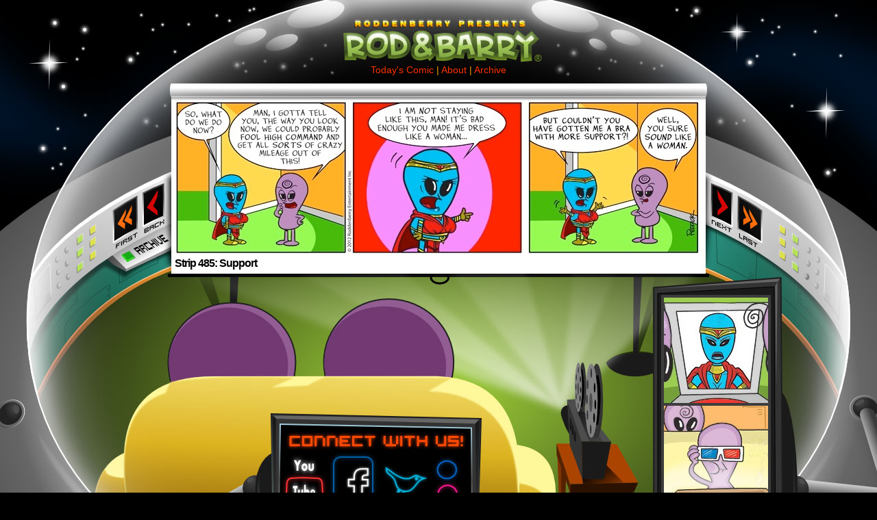

--- FILE ---
content_type: text/html; charset=UTF-8
request_url: https://www.rodandbarry.com/2012/02/16/strip-485-support/
body_size: 31667
content:
<!DOCTYPE html PUBLIC "-//W3C//DTD XHTML 1.0 Transitional//EN" "http://www.w3.org/TR/xhtml1/DTD/xhtml1-transitional.dtd">
<html xmlns="http://www.w3.org/1999/xhtml" lang="en-US">

<head profile="http://gmpg.org/xfn/11">
	<title>Rod &amp; Barry Comic  &raquo; Strip 485: Support</title>
	<meta http-equiv="Content-Type" content="text/html; charset=UTF-8" />
	<link rel="stylesheet" href="https://www.rodandbarry.com/wp-content/themes/comicpress-rb/style.css" type="text/css" media="screen" />
	<link rel="alternate" type="application/rss+xml" title="Rod &amp; Barry RSS Feed" href="https://www.rodandbarry.com/feed/" />
	<link rel="alternate" type="application/atom+xml" title="Rod &amp; Barry Atom Feed" href="https://www.rodandbarry.com/feed/atom/" />
	<link rel="pingback" href="https://www.rodandbarry.com/xmlrpc.php" />
	<link rel="shortcut icon" href="/favicon.ico?v=2" />
	<link rel="image_src" href="http://www.rodandbarry.com/facebook-operation-destroy-earth.jpg" />
	<meta name='robots' content='max-image-preview:large' />
	<style>img:is([sizes="auto" i], [sizes^="auto," i]) { contain-intrinsic-size: 3000px 1500px }</style>
	<script type="text/javascript">
/* <![CDATA[ */
window._wpemojiSettings = {"baseUrl":"https:\/\/s.w.org\/images\/core\/emoji\/15.0.3\/72x72\/","ext":".png","svgUrl":"https:\/\/s.w.org\/images\/core\/emoji\/15.0.3\/svg\/","svgExt":".svg","source":{"concatemoji":"https:\/\/www.rodandbarry.com\/wp-includes\/js\/wp-emoji-release.min.js?ver=6.7.4"}};
/*! This file is auto-generated */
!function(i,n){var o,s,e;function c(e){try{var t={supportTests:e,timestamp:(new Date).valueOf()};sessionStorage.setItem(o,JSON.stringify(t))}catch(e){}}function p(e,t,n){e.clearRect(0,0,e.canvas.width,e.canvas.height),e.fillText(t,0,0);var t=new Uint32Array(e.getImageData(0,0,e.canvas.width,e.canvas.height).data),r=(e.clearRect(0,0,e.canvas.width,e.canvas.height),e.fillText(n,0,0),new Uint32Array(e.getImageData(0,0,e.canvas.width,e.canvas.height).data));return t.every(function(e,t){return e===r[t]})}function u(e,t,n){switch(t){case"flag":return n(e,"\ud83c\udff3\ufe0f\u200d\u26a7\ufe0f","\ud83c\udff3\ufe0f\u200b\u26a7\ufe0f")?!1:!n(e,"\ud83c\uddfa\ud83c\uddf3","\ud83c\uddfa\u200b\ud83c\uddf3")&&!n(e,"\ud83c\udff4\udb40\udc67\udb40\udc62\udb40\udc65\udb40\udc6e\udb40\udc67\udb40\udc7f","\ud83c\udff4\u200b\udb40\udc67\u200b\udb40\udc62\u200b\udb40\udc65\u200b\udb40\udc6e\u200b\udb40\udc67\u200b\udb40\udc7f");case"emoji":return!n(e,"\ud83d\udc26\u200d\u2b1b","\ud83d\udc26\u200b\u2b1b")}return!1}function f(e,t,n){var r="undefined"!=typeof WorkerGlobalScope&&self instanceof WorkerGlobalScope?new OffscreenCanvas(300,150):i.createElement("canvas"),a=r.getContext("2d",{willReadFrequently:!0}),o=(a.textBaseline="top",a.font="600 32px Arial",{});return e.forEach(function(e){o[e]=t(a,e,n)}),o}function t(e){var t=i.createElement("script");t.src=e,t.defer=!0,i.head.appendChild(t)}"undefined"!=typeof Promise&&(o="wpEmojiSettingsSupports",s=["flag","emoji"],n.supports={everything:!0,everythingExceptFlag:!0},e=new Promise(function(e){i.addEventListener("DOMContentLoaded",e,{once:!0})}),new Promise(function(t){var n=function(){try{var e=JSON.parse(sessionStorage.getItem(o));if("object"==typeof e&&"number"==typeof e.timestamp&&(new Date).valueOf()<e.timestamp+604800&&"object"==typeof e.supportTests)return e.supportTests}catch(e){}return null}();if(!n){if("undefined"!=typeof Worker&&"undefined"!=typeof OffscreenCanvas&&"undefined"!=typeof URL&&URL.createObjectURL&&"undefined"!=typeof Blob)try{var e="postMessage("+f.toString()+"("+[JSON.stringify(s),u.toString(),p.toString()].join(",")+"));",r=new Blob([e],{type:"text/javascript"}),a=new Worker(URL.createObjectURL(r),{name:"wpTestEmojiSupports"});return void(a.onmessage=function(e){c(n=e.data),a.terminate(),t(n)})}catch(e){}c(n=f(s,u,p))}t(n)}).then(function(e){for(var t in e)n.supports[t]=e[t],n.supports.everything=n.supports.everything&&n.supports[t],"flag"!==t&&(n.supports.everythingExceptFlag=n.supports.everythingExceptFlag&&n.supports[t]);n.supports.everythingExceptFlag=n.supports.everythingExceptFlag&&!n.supports.flag,n.DOMReady=!1,n.readyCallback=function(){n.DOMReady=!0}}).then(function(){return e}).then(function(){var e;n.supports.everything||(n.readyCallback(),(e=n.source||{}).concatemoji?t(e.concatemoji):e.wpemoji&&e.twemoji&&(t(e.twemoji),t(e.wpemoji)))}))}((window,document),window._wpemojiSettings);
/* ]]> */
</script>
<style id='wp-emoji-styles-inline-css' type='text/css'>

	img.wp-smiley, img.emoji {
		display: inline !important;
		border: none !important;
		box-shadow: none !important;
		height: 1em !important;
		width: 1em !important;
		margin: 0 0.07em !important;
		vertical-align: -0.1em !important;
		background: none !important;
		padding: 0 !important;
	}
</style>
<link rel='stylesheet' id='wp-block-library-css' href='https://www.rodandbarry.com/wp-includes/css/dist/block-library/style.min.css?ver=6.7.4' type='text/css' media='all' />
<style id='classic-theme-styles-inline-css' type='text/css'>
/*! This file is auto-generated */
.wp-block-button__link{color:#fff;background-color:#32373c;border-radius:9999px;box-shadow:none;text-decoration:none;padding:calc(.667em + 2px) calc(1.333em + 2px);font-size:1.125em}.wp-block-file__button{background:#32373c;color:#fff;text-decoration:none}
</style>
<style id='global-styles-inline-css' type='text/css'>
:root{--wp--preset--aspect-ratio--square: 1;--wp--preset--aspect-ratio--4-3: 4/3;--wp--preset--aspect-ratio--3-4: 3/4;--wp--preset--aspect-ratio--3-2: 3/2;--wp--preset--aspect-ratio--2-3: 2/3;--wp--preset--aspect-ratio--16-9: 16/9;--wp--preset--aspect-ratio--9-16: 9/16;--wp--preset--color--black: #000000;--wp--preset--color--cyan-bluish-gray: #abb8c3;--wp--preset--color--white: #ffffff;--wp--preset--color--pale-pink: #f78da7;--wp--preset--color--vivid-red: #cf2e2e;--wp--preset--color--luminous-vivid-orange: #ff6900;--wp--preset--color--luminous-vivid-amber: #fcb900;--wp--preset--color--light-green-cyan: #7bdcb5;--wp--preset--color--vivid-green-cyan: #00d084;--wp--preset--color--pale-cyan-blue: #8ed1fc;--wp--preset--color--vivid-cyan-blue: #0693e3;--wp--preset--color--vivid-purple: #9b51e0;--wp--preset--gradient--vivid-cyan-blue-to-vivid-purple: linear-gradient(135deg,rgba(6,147,227,1) 0%,rgb(155,81,224) 100%);--wp--preset--gradient--light-green-cyan-to-vivid-green-cyan: linear-gradient(135deg,rgb(122,220,180) 0%,rgb(0,208,130) 100%);--wp--preset--gradient--luminous-vivid-amber-to-luminous-vivid-orange: linear-gradient(135deg,rgba(252,185,0,1) 0%,rgba(255,105,0,1) 100%);--wp--preset--gradient--luminous-vivid-orange-to-vivid-red: linear-gradient(135deg,rgba(255,105,0,1) 0%,rgb(207,46,46) 100%);--wp--preset--gradient--very-light-gray-to-cyan-bluish-gray: linear-gradient(135deg,rgb(238,238,238) 0%,rgb(169,184,195) 100%);--wp--preset--gradient--cool-to-warm-spectrum: linear-gradient(135deg,rgb(74,234,220) 0%,rgb(151,120,209) 20%,rgb(207,42,186) 40%,rgb(238,44,130) 60%,rgb(251,105,98) 80%,rgb(254,248,76) 100%);--wp--preset--gradient--blush-light-purple: linear-gradient(135deg,rgb(255,206,236) 0%,rgb(152,150,240) 100%);--wp--preset--gradient--blush-bordeaux: linear-gradient(135deg,rgb(254,205,165) 0%,rgb(254,45,45) 50%,rgb(107,0,62) 100%);--wp--preset--gradient--luminous-dusk: linear-gradient(135deg,rgb(255,203,112) 0%,rgb(199,81,192) 50%,rgb(65,88,208) 100%);--wp--preset--gradient--pale-ocean: linear-gradient(135deg,rgb(255,245,203) 0%,rgb(182,227,212) 50%,rgb(51,167,181) 100%);--wp--preset--gradient--electric-grass: linear-gradient(135deg,rgb(202,248,128) 0%,rgb(113,206,126) 100%);--wp--preset--gradient--midnight: linear-gradient(135deg,rgb(2,3,129) 0%,rgb(40,116,252) 100%);--wp--preset--font-size--small: 13px;--wp--preset--font-size--medium: 20px;--wp--preset--font-size--large: 36px;--wp--preset--font-size--x-large: 42px;--wp--preset--spacing--20: 0.44rem;--wp--preset--spacing--30: 0.67rem;--wp--preset--spacing--40: 1rem;--wp--preset--spacing--50: 1.5rem;--wp--preset--spacing--60: 2.25rem;--wp--preset--spacing--70: 3.38rem;--wp--preset--spacing--80: 5.06rem;--wp--preset--shadow--natural: 6px 6px 9px rgba(0, 0, 0, 0.2);--wp--preset--shadow--deep: 12px 12px 50px rgba(0, 0, 0, 0.4);--wp--preset--shadow--sharp: 6px 6px 0px rgba(0, 0, 0, 0.2);--wp--preset--shadow--outlined: 6px 6px 0px -3px rgba(255, 255, 255, 1), 6px 6px rgba(0, 0, 0, 1);--wp--preset--shadow--crisp: 6px 6px 0px rgba(0, 0, 0, 1);}:where(.is-layout-flex){gap: 0.5em;}:where(.is-layout-grid){gap: 0.5em;}body .is-layout-flex{display: flex;}.is-layout-flex{flex-wrap: wrap;align-items: center;}.is-layout-flex > :is(*, div){margin: 0;}body .is-layout-grid{display: grid;}.is-layout-grid > :is(*, div){margin: 0;}:where(.wp-block-columns.is-layout-flex){gap: 2em;}:where(.wp-block-columns.is-layout-grid){gap: 2em;}:where(.wp-block-post-template.is-layout-flex){gap: 1.25em;}:where(.wp-block-post-template.is-layout-grid){gap: 1.25em;}.has-black-color{color: var(--wp--preset--color--black) !important;}.has-cyan-bluish-gray-color{color: var(--wp--preset--color--cyan-bluish-gray) !important;}.has-white-color{color: var(--wp--preset--color--white) !important;}.has-pale-pink-color{color: var(--wp--preset--color--pale-pink) !important;}.has-vivid-red-color{color: var(--wp--preset--color--vivid-red) !important;}.has-luminous-vivid-orange-color{color: var(--wp--preset--color--luminous-vivid-orange) !important;}.has-luminous-vivid-amber-color{color: var(--wp--preset--color--luminous-vivid-amber) !important;}.has-light-green-cyan-color{color: var(--wp--preset--color--light-green-cyan) !important;}.has-vivid-green-cyan-color{color: var(--wp--preset--color--vivid-green-cyan) !important;}.has-pale-cyan-blue-color{color: var(--wp--preset--color--pale-cyan-blue) !important;}.has-vivid-cyan-blue-color{color: var(--wp--preset--color--vivid-cyan-blue) !important;}.has-vivid-purple-color{color: var(--wp--preset--color--vivid-purple) !important;}.has-black-background-color{background-color: var(--wp--preset--color--black) !important;}.has-cyan-bluish-gray-background-color{background-color: var(--wp--preset--color--cyan-bluish-gray) !important;}.has-white-background-color{background-color: var(--wp--preset--color--white) !important;}.has-pale-pink-background-color{background-color: var(--wp--preset--color--pale-pink) !important;}.has-vivid-red-background-color{background-color: var(--wp--preset--color--vivid-red) !important;}.has-luminous-vivid-orange-background-color{background-color: var(--wp--preset--color--luminous-vivid-orange) !important;}.has-luminous-vivid-amber-background-color{background-color: var(--wp--preset--color--luminous-vivid-amber) !important;}.has-light-green-cyan-background-color{background-color: var(--wp--preset--color--light-green-cyan) !important;}.has-vivid-green-cyan-background-color{background-color: var(--wp--preset--color--vivid-green-cyan) !important;}.has-pale-cyan-blue-background-color{background-color: var(--wp--preset--color--pale-cyan-blue) !important;}.has-vivid-cyan-blue-background-color{background-color: var(--wp--preset--color--vivid-cyan-blue) !important;}.has-vivid-purple-background-color{background-color: var(--wp--preset--color--vivid-purple) !important;}.has-black-border-color{border-color: var(--wp--preset--color--black) !important;}.has-cyan-bluish-gray-border-color{border-color: var(--wp--preset--color--cyan-bluish-gray) !important;}.has-white-border-color{border-color: var(--wp--preset--color--white) !important;}.has-pale-pink-border-color{border-color: var(--wp--preset--color--pale-pink) !important;}.has-vivid-red-border-color{border-color: var(--wp--preset--color--vivid-red) !important;}.has-luminous-vivid-orange-border-color{border-color: var(--wp--preset--color--luminous-vivid-orange) !important;}.has-luminous-vivid-amber-border-color{border-color: var(--wp--preset--color--luminous-vivid-amber) !important;}.has-light-green-cyan-border-color{border-color: var(--wp--preset--color--light-green-cyan) !important;}.has-vivid-green-cyan-border-color{border-color: var(--wp--preset--color--vivid-green-cyan) !important;}.has-pale-cyan-blue-border-color{border-color: var(--wp--preset--color--pale-cyan-blue) !important;}.has-vivid-cyan-blue-border-color{border-color: var(--wp--preset--color--vivid-cyan-blue) !important;}.has-vivid-purple-border-color{border-color: var(--wp--preset--color--vivid-purple) !important;}.has-vivid-cyan-blue-to-vivid-purple-gradient-background{background: var(--wp--preset--gradient--vivid-cyan-blue-to-vivid-purple) !important;}.has-light-green-cyan-to-vivid-green-cyan-gradient-background{background: var(--wp--preset--gradient--light-green-cyan-to-vivid-green-cyan) !important;}.has-luminous-vivid-amber-to-luminous-vivid-orange-gradient-background{background: var(--wp--preset--gradient--luminous-vivid-amber-to-luminous-vivid-orange) !important;}.has-luminous-vivid-orange-to-vivid-red-gradient-background{background: var(--wp--preset--gradient--luminous-vivid-orange-to-vivid-red) !important;}.has-very-light-gray-to-cyan-bluish-gray-gradient-background{background: var(--wp--preset--gradient--very-light-gray-to-cyan-bluish-gray) !important;}.has-cool-to-warm-spectrum-gradient-background{background: var(--wp--preset--gradient--cool-to-warm-spectrum) !important;}.has-blush-light-purple-gradient-background{background: var(--wp--preset--gradient--blush-light-purple) !important;}.has-blush-bordeaux-gradient-background{background: var(--wp--preset--gradient--blush-bordeaux) !important;}.has-luminous-dusk-gradient-background{background: var(--wp--preset--gradient--luminous-dusk) !important;}.has-pale-ocean-gradient-background{background: var(--wp--preset--gradient--pale-ocean) !important;}.has-electric-grass-gradient-background{background: var(--wp--preset--gradient--electric-grass) !important;}.has-midnight-gradient-background{background: var(--wp--preset--gradient--midnight) !important;}.has-small-font-size{font-size: var(--wp--preset--font-size--small) !important;}.has-medium-font-size{font-size: var(--wp--preset--font-size--medium) !important;}.has-large-font-size{font-size: var(--wp--preset--font-size--large) !important;}.has-x-large-font-size{font-size: var(--wp--preset--font-size--x-large) !important;}
:where(.wp-block-post-template.is-layout-flex){gap: 1.25em;}:where(.wp-block-post-template.is-layout-grid){gap: 1.25em;}
:where(.wp-block-columns.is-layout-flex){gap: 2em;}:where(.wp-block-columns.is-layout-grid){gap: 2em;}
:root :where(.wp-block-pullquote){font-size: 1.5em;line-height: 1.6;}
</style>
<link rel="https://api.w.org/" href="https://www.rodandbarry.com/wp-json/" /><link rel="alternate" title="JSON" type="application/json" href="https://www.rodandbarry.com/wp-json/wp/v2/posts/1595" /><link rel="EditURI" type="application/rsd+xml" title="RSD" href="https://www.rodandbarry.com/xmlrpc.php?rsd" />
<meta name="generator" content="WordPress 6.7.4" />
<link rel="canonical" href="https://www.rodandbarry.com/2012/02/16/strip-485-support/" />
<link rel='shortlink' href='https://www.rodandbarry.com/?p=1595' />
<link rel="alternate" title="oEmbed (JSON)" type="application/json+oembed" href="https://www.rodandbarry.com/wp-json/oembed/1.0/embed?url=https%3A%2F%2Fwww.rodandbarry.com%2F2012%2F02%2F16%2Fstrip-485-support%2F" />
<link rel="alternate" title="oEmbed (XML)" type="text/xml+oembed" href="https://www.rodandbarry.com/wp-json/oembed/1.0/embed?url=https%3A%2F%2Fwww.rodandbarry.com%2F2012%2F02%2F16%2Fstrip-485-support%2F&#038;format=xml" />

<script language="javascript">
// loads global functions
 loadGlobalFunctions=function(){
 // rotates dynamic content every 2 seconds
  rotateContent=function(){
  i++;
  if(i==hiddenDivs.length){i=0}
  container.innerHTML=hiddenDivs[i].innerHTML;
  setTimeout('rotateContent()', 3*1000);
 }
 // gets all <div> elements
 divs=document.getElementsByTagName('div');
 hiddenDivs=[];
 // makes array of <div> elements with class name 'hidden'
 for(i=0;i<divs.length;i++) {
  if(/\bhidden\b/.test(divs[i].className)){
   hiddenDivs[hiddenDivs.length]=divs[i];
  }
 }
 var i=0;
 // puts dynamic content into cointaning <div> element
 var container=document.getElementById('container');
 // executes rotateContent function
 rotateContent();
}
// executes code once page is loaded
window.onload=loadGlobalFunctions;
</script>

<!-- Global site tag (gtag.js) - Google Analytics -->
<script async src="https://www.googletagmanager.com/gtag/js?id=G-VHWBLYJ0MX"></script>
<script>
  window.dataLayer = window.dataLayer || [];
  function gtag(){dataLayer.push(arguments);}
  gtag('js', new Date());

  gtag('config', 'G-VHWBLYJ0MX');
</script>
</head>

<body>




<script type="text/javascript" src="https://www.rodandbarry.com/wp-content/themes/comicpress-rb/anim.js"></script>

<style>body{background: #000 url('https://www.rodandbarry.com/wp-content/themes/comicpress-rb/background.jpg') center top no-repeat;}</style>

<div id="page"><!-- Defines entire site width - Ends in Footer -->

<a href="https://www.rodandbarry.com" id="logo">Rod &amp; Barry</a>

<div id="menu">
	<a href="https://www.rodandbarry.com">Today's Comic</a> | <a href="https://www.rodandbarry.com/about-rod-barry/">About</a> | <a href="/archive/">Archive</a></div>

	<div class="screen">
		<div class="screen-left">
			<div class="nav-first" onclick="javascript:animPageOut()"><a href="https://www.rodandbarry.com/2008/03/06/episode-4-superiority-complex/">&lsaquo;&lsaquo; First</a></div>
			<div class="nav-previous" onclick="javascript:animPageOut()"><a href="https://www.rodandbarry.com/2012/02/14/strip-484-concentrating/" rel="prev">&lsaquo; Previous</a></div>
			<a href="https://www.rodandbarry.com/archive/" class="nav-archive">Archive</a>
		</div>
		<div class="screen-center">
			<div id="entrycomic">
				<div id="comic">
					<img src="http://www.rodandbarry.com/comics/2012-02-16.jpg" alt="Strip 485: Support" title="Strip 485: Support" />
				</div>
				<div class="comic-title">
					<span class="comic-date">Feb 16 | 2012 |</span> Strip 485: Support				</div>
				<div class="comic-updates">
					Updates Tuesdays
				</div>
			</div>
							<div id="entry1">
					<div class="entrysidebar">
						<div class="entrytitle">Rant &#8211; Screening Calls</div>
						<div class="entrydate">Posted Sep 12 | 2010</div>
						<div class="entrypermalink">[ <a href="https://www.rodandbarry.com/2010/09/12/rant-screening-calls/">permalink</a> ]</div>
					</div>
					<div class="entrycontent">
						<p><img decoding="async" src="http://www.rodandbarrycomic.com/comics/2010-09-10.jpg" alt="" /></p>
<p>&lt;The Visiphone goes dark.&gt;</p>
<p>Rod: We are so dead!</p>
<p>Barry: Where do you get that we, pal? You are the one who refused to answer first.</p>
<p>Rod: But you did also!</p>
<p>Barry: You&#8217;re right, we are both so dead.</p>
<p>Rod: I know we are. This isn&#8217;t our usual cell.</p>
<p>Barry: What makes you say that?</p>
<p>Rod: Two things: (1) the color of the walls and (2) the fact that she has a monitor in here to watch us.</p>
<p>Barry: Are you saying she wants to watch us suffer?</p>
<p>Rod: Is the value of Pi 3.141592653589793238462643383279502&#8230;..</p>
<p>Barry: I take the hint!!!</p>
<p>Rod: I thought we were going to get it for Olivia.</p>
<p>Barry: SHHH!! She&#8217;ll hear you.</p>
<p>Rod: You&#8217;re right, sorry.</p>
<p>Barry: Now, what do we have to do to get out of this?</p>
<p>Rod: We could still give her that signed headshot of Kevin Pereira&#8230;</p>
<p>Barry: And I told you what would happen if we did that!</p>
<p>Rod: True&#8230;.</p>
<p>Barry: We could tell her we were preparing the Earth for destruction&#8230;.</p>
<p>Rod: And how were we doing that?</p>
<p>Barry: By preparing to go after a new target. Since our efforts with Olivia didn&#8217;t work out, we were going to get Blair to help us.</p>
<p>Rod: That&#8217;s the worse part of this. We can&#8217;t watch Blair in here!</p>
<p>Barry: Have you got that Earth device called a Blackberry with you?</p>
<p>Rod: Yeah, but how will that help?</p>
<p>Barry: You can follow her on <a href="http://twitter.com/theblairbutler">her Twitter account</a>.</p>
<p>Rod: That&#8217;s right. Thanks, buddy! I owe you one.</p>
<p>Barry: You can repay me by telling me what she&#8217;s saying. You aren&#8217;t the only one going through Blair Butler withdrawal!</p>
<p>Rod: Snake Plissken was right, “The more things change&#8230;&#8230;”</p>
					</div>
				</div>
							<div id="entry2">
					<div class="entrysidebar">
						<div class="entrytitle">Rant &#8211; Boobs, They&#8217;re Fun</div>
						<div class="entrydate">Posted Aug 22 | 2010</div>
						<div class="entrypermalink">[ <a href="https://www.rodandbarry.com/2010/08/22/rant-boobs-theyre-fun/">permalink</a> ]</div>
					</div>
					<div class="entrycontent">
						<p><img decoding="async" src="http://www.rodandbarrycomic.com/comics/2010-08-20.jpg" alt="" /></p>
<p>Barry: What do you mean fun? What are their practical use for you?</p>
<p>Rod: What do you mean by that?</p>
<p>Barry: Just what I said. What would be their purpose and fun doesn&#8217;t cut it.</p>
<p>Rod: Well, if I fall forward, they would be a great cushion for hitting the ground&#8230;</p>
<p>Barry: Till your head went forward and you cracked it&#8230;..but who could tell the difference.</p>
<p>Rod: Very funny, fuzzy head!</p>
<p>Barry: Okay, what else?</p>
<p>Rod: If we went on a boat and I got thrown overboard, they would be a great flotation device.</p>
<p>Barry: Wait! You are not thinking!</p>
<p>Rod: What do you mean?</p>
<p>Barry: If you get on a boat, it sails away from land, right?</p>
<p>Rod: Yeah&#8230;.</p>
<p>Barry: And it sails on what?</p>
<p>Rod: YIPES! Thanks for reminding me.</p>
<p>Barry: Don&#8217;t mention it.</p>
<p>Rod: Believe me, I won&#8217;t.</p>
<p>Barry: Okay, so you are going to lose the boobs?</p>
<p>Rod: Can I at least keep the hair?</p>
<p>Barry: Only if you let me keep mine.</p>
<p>Rod: Forget that idea, porcupine!</p>
					</div>
				</div>
							<div id="entry3">
					<div class="entrysidebar">
						<div class="entrytitle">Rant &#8211; Let&#8217;s Take A Call</div>
						<div class="entrydate">Posted Aug 14 | 2010</div>
						<div class="entrypermalink">[ <a href="https://www.rodandbarry.com/2010/08/14/rant-lets-take-a-call/">permalink</a> ]</div>
					</div>
					<div class="entrycontent">
						<p><img decoding="async" src="http://www.rodandbarrycomic.com/comics/2010-08-13.jpg" alt="" /></p>
<p>Supreme Overlord: In your cases, the Supreme Judge, Jury, and Executioner!</p>
<p>Rod: ah&#8230;&#8230;ah&#8230;&#8230;.ah&#8230;&#8230;</p>
<p>Barry: (whispers to Rod) What do we do now?</p>
<p>Rod: (whispering) Think fast and talk faster!</p>
<p>Barry: Your Supremeness, to what do we owe this pleasure?</p>
<p>Supreme Overlord: Oh, it will be MY pleasure when I deal with you two idiots personally!</p>
<p>Barry: (whispering) I TOLD you we were going to get in trouble.</p>
<p>Rod: (whispering) But you said it would be with the planet&#8217;s authorities, not HER!</p>
<p>Barry: (whispering) No, I said we&#8217;d get in trouble, period. You are the one that didn&#8217;t think she&#8217;d find out.</p>
<p>Rod: (whispering) I know, I know, I KNOW!</p>
<p>Barry: But your Supreme Greatness! We are spreading the word of your majesty!</p>
<p>Supreme Overlord: Who do you think you are talking to? I know what you two are doing and WHY!</p>
<p>Barry: But Your Greatness&#8230;&#8230;.</p>
<p>Supreme Overlord: Don&#8217;t “Your Greatness” me, pipsqueak! You are both doing this over your crush on an Earth woman&#8230;&#8230;&#8230;..AN EARTH WOMAN!!!</p>
<p>Rod: (whispering) We are so DEAD!</p>
<p>Barry: (whispering) And what was your first clue?</p>
<p>Rod: Cut the feed!</p>
<p>Show Producer: We can&#8217;t. Something has taken over the system.</p>
<p>Rod: (whispering) Now what?</p>
<p>Barry: (whispering) I&#8217;ve got it! I remember what humans do when things like this happen on live television.</p>
<p>Rod: (whispering) I&#8217;ve got a bad feeling about this.</p>
<p>&lt;Continued in Tuesday&#8217;s strip&gt;</p>
					</div>
				</div>
							<div id="entry4">
					<div class="entrysidebar">
						<div class="entrytitle">Rant &#8211; Purple Nurple</div>
						<div class="entrydate">Posted Aug 7 | 2010</div>
						<div class="entrypermalink">[ <a href="https://www.rodandbarry.com/2010/08/07/rant-purple-nurple/">permalink</a> ]</div>
					</div>
					<div class="entrycontent">
						<p><img decoding="async" src="http://www.rodandbarrycomic.com/comics/2010-08-06.jpg" alt="" /></p>
<p>Rod: We&#8217;ll be back for our Quantum Mechanics discussion after this break.</p>
<p>Barry: Sorry! Was trying to make some geek humor.</p>
<p>Rod: No humor was there, just like the space that is supposed to house your brain.</p>
<p>Barry: No brain in my head? Look who is talking!!!</p>
<p>Rod: And what do you mean by that crack?</p>
<p>Barry: You are on an Earth television show, talking about destroying the planet!</p>
<p>Rod: And the only people watching this will just think it is a sci-fi episode of the show.</p>
<p>Barry: Yeah. Just keep telling yourself those delusions!</p>
<p>Rod: Delusions? Just think! Who usually watching these shows?</p>
<p>Barry: Gamers, sci-fi fans, and geeks!</p>
<p>Rod: And would they believe that they have been invaded?</p>
<p>Barry: If they did, they would think it was cool!</p>
<p>Rod: Exactly! We are having fun at their expense.</p>
<p>Barry: It will be at our expense before long.</p>
<p>Rod: And what makes you say that, laser for brains?</p>
<p>Barry: This is an Earth television show, right?</p>
<p>Rod: Yeah&#8230;..</p>
<p>Barry: And that little red light means that we have been on the air the last few minutes while we&#8217;ve been talking.</p>
<p>Rod: Yeah&#8230;.</p>
<p>Barry: And this show is beamed up to a satellite, correct?</p>
<p>Rod: Yeah&#8230;&#8230;</p>
<p>Barry: And we both know that Earth satellite signals are receivable on our planet&#8230;&#8230;..</p>
<p>Rod: &lt;nervously&gt; Uh oh&#8230;&#8230;&#8230;</p>
<p>&lt;On Rod and Barry&#8217;s home planet, someone is watching this discussion on her monitor&gt;</p>
<p>Supreme Overlord: What in the name of Talos IV are those two idiots doing???????</p>
					</div>
				</div>
							<div id="entry5">
					<div class="entrysidebar">
						<div class="entrytitle">Rant &#8211; Being Olivia</div>
						<div class="entrydate">Posted Jul 31 | 2010</div>
						<div class="entrypermalink">[ <a href="https://www.rodandbarry.com/2010/07/31/rant-being-olivia/">permalink</a> ]</div>
					</div>
					<div class="entrycontent">
						<p><img decoding="async" src="http://www.rodandbarrycomic.com/comics/2010-07-27.jpg" alt="" /></p>
<p>Rod: Sorry, pal. As they say on Earth, “First come, first served.”</p>
<p>Barry: But why do you always get to be the fun characters?</p>
<p>Rod: I do not!</p>
<p>Barry: Yes you do!</p>
<p>Rod: Prove it!</p>
<p>Barry: In the Watchgeeks wallpaper, you got to be Rorschach!</p>
<p>Rod: But in the “Harry Potter” spoof wallpaper, YOU got to be Harry!</p>
<p>Barry: Okay, I&#8217;ll give you that one.</p>
<p>Rod: Thank you.</p>
<p>Barry: But why do YOU get to be Olivia?</p>
<p>Rod: Because of my natural charm&#8230;</p>
<p>Barry: Yeah, right&#8230;.</p>
<p>Rod: My ability to be anyone I wish&#8230;..</p>
<p>Barry: Suuuuure&#8230;&#8230;</p>
<p>Rod: And I&#8217;ve got great taste in Earth clothing.</p>
<p>Barry: Do you have a fever when you tell that many lies?</p>
<p>Rod: And the fact that putting them under our control was my idea.</p>
<p>Barry: Don&#8217;t remind me. We are going to be in so much trouble over this.</p>
<p>Rod: Do you do anything besides worry?</p>
<p>Barry: Okay, so you are going to be Olivia. Now we just have to get you an appropriate dress and some makeup.</p>
<p>Rod: Wait, dress like a girl? Maybe I should rethink this&#8230;</p>
<p>Barry: Nope! Too late! I&#8217;m going to make you look SO girlie&#8230;</p>
<p>Rod: Wait! You tricked me! That&#8217;s not fair!</p>
<p>Barry: Well, as they say on Earth, “Life is not always fair”. Hahahahaha!</p>
<p>Rod: Ok, you win. I think I saw what we need back that way&#8230;</p>
<p>&lt;Story continues in Strip number 243, &#8220;Wardrobe&#8221;&gt;</p>
					</div>
				</div>
					</div>
		<div class="screen-right">
			<div class="nav-next" onclick="javascript:animPageOut()"><a href="https://www.rodandbarry.com/2012/02/17/strip-486-mining-colony/" rel="next">Next &rsaquo;</a></div>
			<div class="nav-last" onclick="javascript:animPageOut()"><a href="https://www.rodandbarry.com/2013/11/06/strip-666-where-we-belong/">Last &rsaquo;&rsaquo;</a></div>
		</div>
	</div>

<div id="column">
	
	<div id="rodandbarry">
		<div id="barry">
			<div id="anim-head"></div>
		</div>
		<div id="rod">
			<div id="anim-hand"></div>
		</div>
	</div>

	<div id="news">
		<a href="http://www.youtube.com/roddenberryprod" id="connect-youtube">You Tube</a>
		<a href="http://www.facebook.com/roddenberrycom" id="connect-facebook">Facebook</a>
		<a href="http://twitter.com/roddenberry" id="connect-twitter">Twitter</a>
		<a href="http://www.flickr.com/roddenberry" id="connect-flickr">Flickr</a>
	</div>
	
	<div id="footer-links">
		<div id="footer-links-left">

</div>
	
<a href="http://roddenberry.com" id="roddenberry">Roddenberry</a>
<div id="rss">RSS</div>	</div>
	
</div>
	
<div id="ad-tower">
	<a href="/archive/" style="display:block;height:600px;width:160px;overflow:hidden;text-indent:-9999px;background:url('http://www.rodandbarry.com/wp-content/themes/comicpress-rb/ad-archive.jpg') no-repeat;">Rod &amp; Barry Plush Set</a></div>

<div class="clear"></div>

<div id="footer-ad">
	
</div>

</div>


<div id="subfooter">
    <div id="footer-copyright">
        <a href="http://www.roddenberry.com/" id="footer-roddenberry">Roddenberry</a>&copy;2026 <a href="http://www.roddenberry.com/">Roddenberry Entertainment Inc.</a> | <a href="/policies/">Policies</a>
    </div>
    <div id="footer-social-wrap">
        <a href="http://www.facebook.com/roddenberry" id="footer-facebook" class="footer-social" target="_blank" title="Facebook">Facebook</a>
        <a href="https://www.instagram.com/roddenberryofficial/" id="footer-instagram" class="footer-social" target="_blank" title="Instagram">Instagram</a>
        <a href="https://www.threads.net/@roddenberryofficial" id="footer-threads" class="footer-social" target="_blank" title="Threads">Threads</a>
		<a href="https://www.youtube.com/roddenberryentertainment" id="footer-youtube" class="footer-social" target="_blank" title="YouTube">YouTube</a>
        <form action="https://roddenberry.us17.list-manage.com/subscribe/post?u=8a88c1766b03035f5dabfd352&amp;id=059219cfb1&SIGNUP=Homepage" method="post" id="footer-newsletter" name="mc-embedded-subscribe-form" target="_blank" novalidate><div style="position: absolute; left: -5000px;" aria-hidden="true"><input type="text" name="b_8a88c1766b03035f5dabfd352_059219cfb1" tabindex="-1" value=""></div><div style="display:none;"><input type="checkbox" value="32" name="group[3793][32]" checked></div><input type="email" name="EMAIL" id="footer-newsletter-email" value="Enter e-mail for newsletter..." onfocus="this.value=(this.value=='Enter e-mail for newsletter...') ? '' : this.value;" onblur="this.value=(this.value=='') ? 'Enter e-mail for newsletter...' : this.value;"><input type="submit" value="Subscribe »" name="subscribe" id="footer-newsletter-submit"></form>
        <div class="clear"></div>
    </div>
    <div class="clear"></div>
</div>

<!-- 53 queries. 0.049 seconds. -->

</body>
</html>

--- FILE ---
content_type: application/javascript
request_url: https://www.rodandbarry.com/wp-content/themes/comicpress-rb/anim.js
body_size: 1708
content:
function animHeadPos(amount) {
	document.getElementById('anim-head').style.backgroundPosition = "0 "+amount+"px";
}
function animHead() {
	setTimeout("animHeadPos(0)",0);
	setTimeout("animHeadPos(-130)",100);
	setTimeout("animHeadPos(0)",700);
	setTimeout("animHeadPos(130)",800);
}
function animHandPos(amount) {
	document.getElementById('anim-hand').style.backgroundPosition = "0 "+amount+"px";
}
function animHand() {
	setTimeout("animHandPos(0)",0);
	setTimeout("animHandPos(-90)",100);
	setTimeout("animHandPos(-180)",200);
	setTimeout("animHandPos(-270)",300);
	setTimeout("animHandPos(0)",400);
	setTimeout("animHandPos(90)",500);
}
function hidepanels() {
	document.getElementById('entrycomic').style.display = "none";
	document.getElementById('entry1').style.display = "none";
	document.getElementById('entry2').style.display = "none";
	document.getElementById('entry3').style.display = "none";
	document.getElementById('entry4').style.display = "none";
	document.getElementById('entry5').style.display = "none";
}
function displayblock(panelid) {
	hidepanels();
	document.getElementById('entry'+panelid).style.display = "block";
}
function showpanel(panelid) {
	animHead();
	animHand();
	setTimeout("displayblock("+panelid+")",300);
}
function animPageIn() {
	setTimeout("animHeadPos(0)",0);
	setTimeout("animHeadPos(-130)",100);
	setTimeout("animHeadPos(0)",700);
	setTimeout("animHeadPos(130)",800);
	setTimeout("animHandPos(-180)",0);
	setTimeout("animHandPos(-270)",300);
	setTimeout("animHandPos(0)",400);
	setTimeout("animHandPos(90)",500);
}
function animPageOut() {
	setTimeout("animHandPos(0)",0);
	setTimeout("animHandPos(-90)",100);
	setTimeout("animHandPos(-180)",200);
}
animPageIn();
